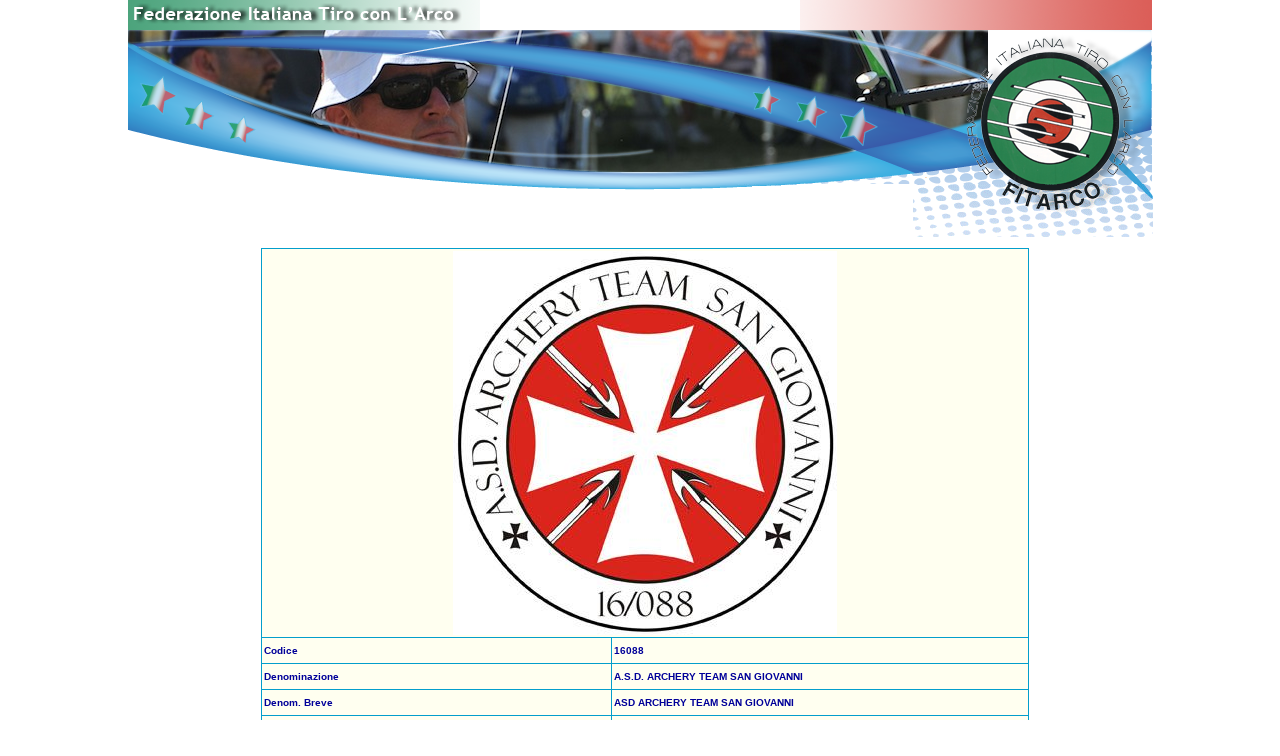

--- FILE ---
content_type: text/html; charset=UTF-8
request_url: https://fitarco-italia.org/societa/societa.php?Codice=16088&Record=1
body_size: 1205
content:
<!DOCTYPE HTML PUBLIC "-//W3C//DTD HTML 4.01 Transitional//EN"
"http://www.w3.org/TR/html4/loose.dtd">
<html>
<head>
<meta http-equiv="Content-Type" content="text/html; charset=UTF-8">
<title>FITArco - Dettaglio societ&agrave;</title>
<link href="/fitarco.css" rel="stylesheet" type="text/css">
<link rel="StyleSheet" href="/Common/dtree.css" type="text/css" >
<script type="text/javascript" src="/Common/dtree.js"></script>
<script type="text/javascript" src="/mappe/mappe.js"></script>

</head>
<body>
<div id="header">
	 <table id="headerTable" style="width: 1025px; border: 0px; padding: 0px; margin: 0px auto 0px auto; border-collapse: collapse;" cellpadding="0" cellspacing="0">
	<tr>
		<td colspan="2">
					<a href="/"><img id="RotoHead" border="0" src="/images/RotoHeader/16.jpg" alt=""><img src="/images/RotoHead.png" width="1024" height="184" border="0" alt=""></a>
		</td>
		<td>
			<img src="/images/spacer.gif" width="1" height="184" alt=""></td>
	</tr>
	<tr>
		<td rowspan="2" style="vertical-align: top;">
			<img src="/images/Header2.gif" width="785" height="6" alt="">
					</td>
		<td>
			<img src="/images/Header3.gif" width="240" height="53" alt=""></td>
		<td>
			<img src="/images/spacer.gif" width="1" height="53" alt=""></td>
	</tr>
	<tr>
		<td></td>
		<td>
			<img src="/images/spacer.gif" width="1" height="3" alt=""></td>
	</tr>
	<tr>
		<td colspan="2">
			<img src="/images/spacer.gif" width="1025" height="1" alt=""></td>
		<td>
			<img src="/images/spacer.gif" width="1" height="1" alt=""></td>
	</tr>
<script type="text/javascript">
</script>

 </table></div>
<div id="left">
	</div>
<div id="content">
<div id="inner_content">
<div align="center">
<table class="Cerca" cellpadding="2" cellspacing="1"><tr><td colspan="3"><div align="center"><img src="/LogoSocieta/16088.png" alt="Logo Societa"></div></td>
</tr>
<tr><td>Codice</td><td colspan="2">16088</td>
</tr>
<tr><td>Denominazione</td><td colspan="2">A.S.D. ARCHERY TEAM SAN GIOVANNI</td>
</tr>
<tr><td>Denom. Breve</td><td colspan="2">ASD ARCHERY TEAM SAN GIOVANNI</td>
</tr>
<tr><td>Data Affiliazione</td><td colspan="2">01/01/2011</td>
</tr>
<tr><td>Sede</td><td colspan="2">c/o GIGLI ANTONIO<br>VIA IV NOVEMBRE, 90 - 74028 SAVA (TA)</td></tr>
<tr><td>Recapito Postale</td><td colspan="2">c/o Gigli Antonio<br>Via IV Novembre, 90 - 74028 SAVA (TA)</td></tr>
<tr><td>Recapiti Telefonici</td><td colspan="2">Telefono 1: 00393889457626<br>Cell.: 3889457626<br></td></tr>
<tr><td>E-Mail</td><td colspan="2"><a href="mailto:archeryteamsangiovanni@gmail.com">archeryteamsangiovanni@gmail.com</a></td></tr>
<tr><td>Posta Elettronica Certificata (PEC)</td><td colspan="2"><a href="mailto:16088@pec.fitarco.it">16088@pec.fitarco.it</a></td></tr>
</table>
<br><table class="StandardList" cellpadding="2" cellspacing="1"><tr><th colspan="5"><span class="TitleLight">Sezioni</span></th></tr><tr><td width="20%"><div align="center"><a href="/societa/societa.php?Codice=16088&Info=1" class="Pulsante">Informazioni</a></div></td><td width="20%"><div align="center"><a href="/societa/societa.php?Codice=16088&Rank=1" class="Pulsante">Ranking List</a></div></td><td width="20%"><div align="center"><a href="/societa/societa.php?Codice=16088&Campi=1" class="Pulsante">Campi di Tiro</a></div></td><td width="20%" class="negativo"><div align="center">Record</div></td><td width="20%">&nbsp;</td></tr></table>
<table class="StandardList" cellpadding="2" cellspacing="1">
<tr><td></td></tr></table></div>
</div>
</div>
</body>
</html>
